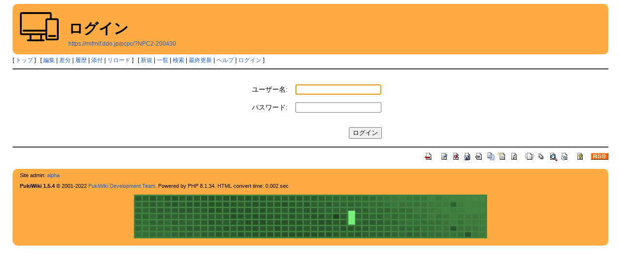

--- FILE ---
content_type: text/html; charset=UTF-8
request_url: https://mifmif.ddo.jp/pcpc/?plugin=loginform&page=NPC2-200430&url_after_login=.%2F%3Fcmd%3Dedit%26page%3DNPC2-200430
body_size: 2254
content:
<!DOCTYPE html>
<html lang="ja">
<head>
 <meta http-equiv="Content-Type" content="text/html; charset=UTF-8" />
 <meta name="viewport" content="width=device-width, initial-scale=1.0" />
 <meta name="robots" content="NOINDEX,NOFOLLOW" />
 <title>ログイン - ＭＩＦさんのパソコン</title>

 <link rel="SHORTCUT ICON" href="/pcpc/image/mycomputer.ico" />
 <link rel="stylesheet" type="text/css" href="skin/pukiwiki.css" />
 <link rel="alternate" type="application/rss+xml" title="RSS" href="./?cmd=rss" /> <script type="text/javascript" src="skin/main.js" defer></script>
 <script type="text/javascript" src="skin/search2.js" defer></script>

</head>
<body>
<div id="pukiwiki-site-properties" style="display:none;">
<input type="hidden" class="site-props" value="{&quot;is_utf8&quot;:true,&quot;json_enabled&quot;:true,&quot;show_passage&quot;:true,&quot;base_uri_pathname&quot;:&quot;/pcpc/&quot;,&quot;base_uri_absolute&quot;:&quot;https://mifmif.ddo.jp/pcpc/&quot;}" />
<input type="hidden" class="plugin-name" value="loginform" />
<input type="hidden" class="page-name" value="NPC2-200430" />
<input type="hidden" class="page-in-edit" value="false" />
<input type="hidden" class="ticketlink-def" value="[]" />



<input type="hidden" class="topicpath-links" value="[]" />
</div><div id="header">
 <a href="./"><img id="logo" src="image/mycomputer.png" width="80" height="80" alt="[PukiWiki]" title="[PukiWiki]" /></a>

 <h1 class="title">ログイン</h1>

    <a href="https://mifmif.ddo.jp/pcpc/?NPC2-200430"><span class="small">https://mifmif.ddo.jp/pcpc/?NPC2-200430</span></a>
 
</div>

<div id="navigator">
 [ <a href="./" >トップ</a> ] &nbsp;

 [
 	<a href="./?cmd=edit&amp;page=NPC2-200430" >編集</a> |
	  <a href="./?cmd=diff&amp;page=NPC2-200430" >差分</a> 	| <a href="./?cmd=backup&amp;page=NPC2-200430" >履歴</a>  	| <a href="./?plugin=attach&amp;pcmd=upload&amp;page=NPC2-200430" >添付</a>  | <a href="./?NPC2-200430" >リロード</a> ] &nbsp;

 [
 	<a href="./?plugin=newpage&amp;refer=NPC2-200430" >新規</a> |
    <a href="./?cmd=list" >一覧</a>  | <a href="./?cmd=search" >検索</a> | <a href="./?RecentChanges" >最終更新</a> | <a href="./?Help" >ヘルプ</a>  | <a href="./?plugin=loginform&amp;pcmd=login&amp;page=NPC2-200430" >ログイン</a>   ]
</div>

<hr class="full_hr" />
<div id="contents">
 <div id="body"><style>
  .loginformcontainer {
    text-align: center;
  }
  .loginform table {
    margin-top: 1em;
	margin-left: auto;
	margin-right: auto;
  }
  .loginform tbody td {
    padding: .5em;
  }
  .loginform .label {
    text-align: right;
  }
  .loginform .login-button-container {
    text-align: right;
  }
  .loginform .loginbutton {
    margin-top: 1em;
  }
  .loginform .errormessage {
    color: red;
  }
</style>
<div class="loginformcontainer">
<form name="loginform" class="loginform" action="./?plugin=loginform&amp;page=NPC2-200430&amp;url_after_login=.%2F%3Fcmd%3Dedit%26page%3DNPC2-200430&amp;page_after_login=NPC2-200430" method="post">
<div><input type="hidden" name="encode_hint" value="ぷ" /></div>
<div>
<table style="border:0">
  <tbody>
  <tr>
    <td class="label"><label for="_plugin_loginform_username">ユーザー名:</label></td>
    <td><input type="text" name="username" value="" id="_plugin_loginform_username"></td>
  </tr>
  <tr>
  <td class="label"><label for="_plugin_loginform_password">パスワード:</label></td>
  <td><input type="password" name="password" id="_plugin_loginform_password"></td>
  </tr>
  <tr>
    <td></td>
    <td class="login-button-container"><input type="submit" value="ログイン" class="loginbutton"></td>
  </tr>
  </tbody>
</table>
</div>
<div>
</div>
</form>
</div>
<script><!--
window.addEventListener && window.addEventListener("DOMContentLoaded", function() {
  var f = window.document.forms.loginform;
  if (f && f.username && f.password) {
    if (f.username.value) {
     f.password.focus && f.password.focus();
	} else {
     f.username.focus && f.username.focus();
	}
  }
});
//-->
</script>
</div>
</div>



<hr class="full_hr" />
<!-- Toolbar -->
<div id="toolbar">
 <a href="./"><img src="image/top.png" width="20" height="20" alt="トップ" title="トップ" /></a>
 &nbsp;
 	<a href="./?cmd=edit&amp;page=NPC2-200430"><img src="image/edit.png" width="20" height="20" alt="編集" title="編集" /></a>	  <a href="./?cmd=diff&amp;page=NPC2-200430"><img src="image/diff.png" width="20" height="20" alt="差分" title="差分" /></a>	<a href="./?cmd=backup&amp;page=NPC2-200430"><img src="image/backup.png" width="20" height="20" alt="履歴" title="履歴" /></a>			<a href="./?plugin=attach&amp;pcmd=upload&amp;page=NPC2-200430"><img src="image/file.png" width="20" height="20" alt="添付" title="添付" /></a>		<a href="./?plugin=template&amp;refer=NPC2-200430"><img src="image/copy.png" width="20" height="20" alt="複製" title="複製" /></a>	<a href="./?plugin=rename&amp;refer=NPC2-200430"><img src="image/rename.png" width="20" height="20" alt="名前変更" title="名前変更" /></a> <a href="./?NPC2-200430"><img src="image/reload.png" width="20" height="20" alt="リロード" title="リロード" /></a> &nbsp;
	<a href="./?plugin=newpage&amp;refer=NPC2-200430"><img src="image/new.png" width="20" height="20" alt="新規" title="新規" /></a> <a href="./?cmd=list"><img src="image/list.png" width="20" height="20" alt="一覧" title="一覧" /></a> <a href="./?cmd=search"><img src="image/search.png" width="20" height="20" alt="検索" title="検索" /></a> <a href="./?RecentChanges"><img src="image/recentchanges.png" width="20" height="20" alt="最終更新" title="最終更新" /></a> &nbsp; <a href="./?Help"><img src="image/help.png" width="20" height="20" alt="ヘルプ" title="ヘルプ" /></a> &nbsp; <a href="./?cmd=rss&amp;ver=1.0"><img src="image/rss.png" width="36" height="14" alt="最終更新のRSS" title="最終更新のRSS" /></a></div>



<div id="footer">
 Site admin: <a href="https://mifmif.ddo.jp/pcpc/">alpha</a>
 <p>
 <strong>PukiWiki 1.5.4</strong> &copy; 2001-2022 <a href="https://pukiwiki.osdn.jp/">PukiWiki Development Team</a>.
 Powered by PHP 8.1.34. HTML convert time: 0.002 sec.
 </p>
 <div align="center"><script type="text/javascript">
 document.write('<scr'+'ipt type="text/javascript" src="https://ad.ddo.jp/728x90.js.php?ddo_id=mifmif&ddo_i='+Math.floor((new Date()).getTime()/1000/60)+'"><'+'/scr'+'ipt>');
 </script></div>
</div>
</body>
</html>
